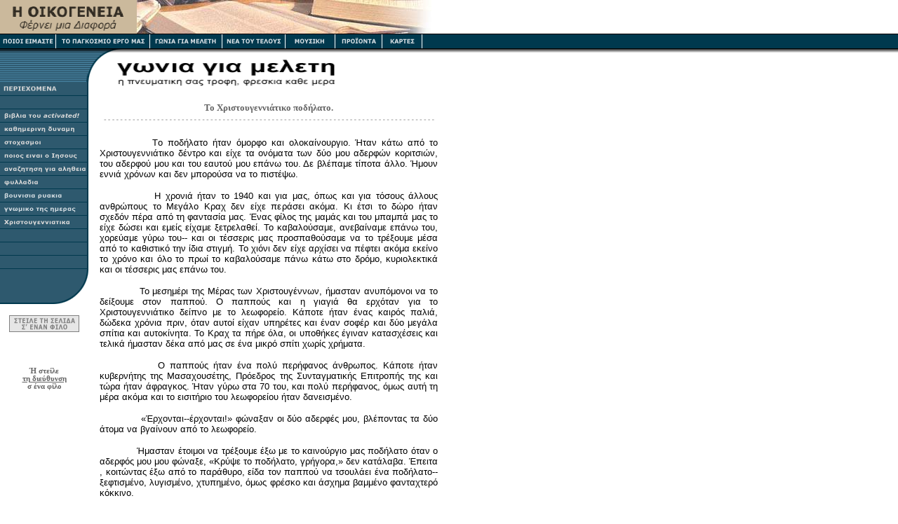

--- FILE ---
content_type: text/html
request_url: https://greekfamily.org/word/Christmas/bike.html
body_size: 5747
content:
<html>


<!-- Mirrored from www.thefamily.org/word/reflections/index2.php3?refid=329 by HTTrack Website Copier/3.x [XR&CO'2006], Tue, 04 Jul 2006 23:50:08 GMT -->
<head>
<!-- Global site tag (gtag.js) - Google Analytics -->
<script async src="https://www.googletagmanager.com/gtag/js?id=UA-113667399-1"></script>
<script>
  window.dataLayer = window.dataLayer || [];
  function gtag(){dataLayer.push(arguments);}
  gtag('js', new Date());

  gtag('config', 'UA-113667399-1');
</script>

<meta http-equiv="Content-Language" content="el">
<meta name="description" content="Μια συγκηνιτική ιστορία παιδιών που έχουν την ευαισθησία να κάνουν ότι μπορούν για να δείξουν την αγάπη τους στον παππού τους τα Χριστούγεννα με το δώρο που τους έφερε">
<meta name="keywords" content="Χριστούγεννα, ποδήλατο, γιαγιά, παππούς, κραχ, περήφανος, χρήματα">
<meta name="Author" content="&#919; &#916;&#953;&#949;&#952;&#957;&#942;&#962; &#927;&#953;&#954;&#959;&#947;&#941;&#957;&#949;&#953;&#945; &#963;&#964;&#951;&#957; &#917;&#955;&#955;&#940;&#948;&#945;">
<title>Χριστουγεννιάτικες Ιστορίες: Το Χριστουγεννιάτικο ποδήλατο</title>

<meta http-equiv="Content-Type" content="text/html; charset=utf-8">

<script language="JavaScript">
<!--

function SymError()
{
  return true;
}

window.onerror = SymError;

var SymRealWinOpen = window.open;

function SymWinOpen(url, name, attributes)
{
  return (new Object());
}

window.open = SymWinOpen;

//-->
</script>

<script src="../../over.js"></script>

<style type="text/css">
	p.links {
		margin: 10px 0 10px 10px;
		padding: 5px;
		font: 10px verdana, arial, sans-serif;
		color: #666;
		background-color: #F9F9F9;
		border-width: 1px 0;
		border-style: solid;
		border-color: #DEDEDE;
	}

	p.links a {
		font-weight: bold;
		color: #666;
	}

	p.links span {
		text-indent: 15px;
		display: block;
	}
span.caps
	{font-family:"Times New Roman";
	}
 table.MsoNormalTable
	{mso-style-parent:"";
	font-size:10.0pt;
	font-family:"Times New Roman";
	}
span.SpellE
	{}
</style>

</head>

<body topmargin="0" leftmargin="0" marginheight="0" marginwidth="0" bgcolor="#FFFFFF" text="#000000" link="#000000" vlink="#2E596E" alink="#C0C0C0" onLoad="MM_preloadImages('../../graphics/nav1_2.gif','#933121695721');MM_preloadImages('../../graphics/nav2_2.gif','#933121709731');MM_preloadImages('../../graphics/nav3_2.gif','#933121718854');MM_preloadImages('../../graphics/nav4_2.gif','#933121735618');MM_preloadImages('../../graphics/nav5_2.gif','#933121744341');MM_preloadImages('../../graphics/nav6_2.gif','#933121757570');MM_preloadImages('../../graphics/nav7_2.gif','#933121770028')">

<div align="left">
  <table border="0" width="100%" cellspacing="0" cellpadding="0">
    <tr><td width="100%"><a href="../../index.php" name="top"><img border="0" src="../../graphics/top_logo.gif" alt="The Family [ Home ]" width="195" height="48"></a><img border="0" src="../../graphics/banner_word.jpg" width="420" height="48"></td></tr>
    <tr><td width="100%" bgcolor="#000000" height="1" align="right"><img border="0" src="../../graphics/blank.gif" width="1" height="1"></td></tr>
    <tr>
    <TD width="100%" 
    background="../../graphics/blue_tile.gif" 
    bgColor=#00394e>
	<a onmouseover="MM_swapImage('document.link1','document.link1','http://www.greekfamily.org/graphics/nav1_2.gif','#933121695721')" onmouseout="MM_swapImgRestore()" href="../../about/index.html">
	<IMG 
      height=20 
      src="../../graphics/nav1_1.gif" 
      width=80 border=0 name=link1></a><a onmouseover="MM_swapImage('document.link2','document.link2','http://www.greekfamily.org/graphics/nav2_2.gif','#933121709731')" onmouseout="MM_swapImgRestore()" href="http://www.greekfamily.org/work/"><IMG 
      height=20 
      src="../../graphics/nav2_1.gif" 
      width=134 border=0 name=link2></a><a onmouseover="MM_swapImage('document.link3','document.link3','http://www.greekfamily.org/graphics/nav3_2.gif','#933121718854')" onmouseout="MM_swapImgRestore()" href="../index.php"><IMG 
      height=20 
      src="../../graphics/nav3_1.gif" 
      width=103 border=0 name=link3></a><a onmouseover="MM_swapImage('document.link4','document.link4','http://www.greekfamily.org/graphics/nav4_2.gif','#933121735618')" onmouseout="MM_swapImgRestore()" href="../../endtime/index.html"><IMG height=20 
      src="../../graphics/nav4_1.gif" 
      width=90 border=0 name=link4></a><a onmouseover="MM_swapImage('document.link5','document.link5','http://www.greekfamily.org/graphics/nav5_2.gif','#933121744341')" onmouseout="MM_swapImgRestore()" href="http://www.greekfamily.org/music/index.html"><IMG 
      height=20 
      src="../../graphics/nav5_1.gif" 
      width=71 border=0 name=link5></a><a onmouseover="MM_swapImage('document.link6','document.link6','http://www.greekfamily.org/graphics/nav6_2.gif','#933121757570')" onmouseout="MM_swapImgRestore()" href="http://www.greekfamily.org/products/"><IMG height=20 
      src="../../graphics/nav6_1.gif" 
      width=67 border=0 name=link6></a><a onmouseover="MM_swapImage('document.link7','document.link7','http://www.greekfamily.org/graphics/nav7_2.gif','#933121770028')" onmouseout="MM_swapImgRestore()" href="http://www.greekfamily.org/subscribe/form210281/formnew.html"><IMG height=20 
      src="../../graphics/nav7_1.gif" 
      width=57 border=0 name=link7></a></TD>
	</tr>
	<tr>
    <TD align=right width="100%" bgColor=#000000 height=1>
	<IMG height=1 
      src="../../graphics/blank.gif" 
      width=1 border=0></TD>
	</tr>
    
       
		<tr><td width="100%" background="../../graphics/drop_shadow.gif"><img border="0" src="../../graphics/curve_top_a.gif" width="180" height="5"><img border="0" src="../../graphics/drop_shadow.gif" width="435" height="5"></td></tr>
		</table>
		</div>
		
<div align="left">
  <table border="0" width="620" cellspacing="0" cellpadding="0">
    <tr>
      <td width="126" valign="top" align="left">
        <table border="0" width="100%" cellspacing="0" cellpadding="0">
          <tr>
            <td width="100%">
              <img border="0" src="../../graphics/curve_top_b.gif" width="126" height="42"><br>
              <img border="0" src="../contents.gif" width="126" height="20"><br>
			  			<a href="../blankgreen.gif">
				<img border="0" src="../blankgreen.gif" width="126" height="19"></a><br>
				<a href="../actbooks/index.html">
				<img border="0" src="../actbooks.gif" width="126" height="19"></a><br>
				<a href="../dailymight/index.php">
				<img border="0" src="../dailymight.gif" width="126" height="19"></a><br>
			<a href="../reflections/index.html">
				<img border="0" src="../reflections.gif" width="126" height="19"></a><br>
			<a href="../whois/index.html">
				<img border="0" src="../whois.gif" width="126" height="19"></a><br>
				<a href="../search/index.html">
				<img border="0" src="../search.gif" width="126" height="19"><br>
			<a href="../tracts/index.html">
				<img border="0" src="../tracts.gif" width="126" height="19"></a><br>
				<a href="../mls/archive.html">
				<img border="0" src="../streams.gif" width="126" height="19"></a><br>

				<a href="../quote.php">

				<img border="0" src="../quoteofthedaygrk.gif" width="126" height="19"></a><br>

				<a href="http://www.greekfamily.org/word/Christmas/index.html">
				<img border="0" src="../Christmasstories.gif" width="126" height="19"></a><br>
				<img border="0" src="../blankgreen.gif" width="126" height="19"><br>
				<img border="0" src="../blankgreen.gif" width="126" height="19"><br>
				<img border="0" src="../blankgreen.gif" width="126" height="19"><br>
			              <img border="0" src="../../graphics/curve_end.gif" width="126" height="50">
			  <p align="center"><a href="#efriend"><img src="../sendto.gif" width="100" height="24" border="0" alt="Send This Page to a Friend"></a></p>
				<p align="center">&nbsp;</p>
				<BODY>

<div align="center">
<font face="Verdana" color="#666666" style="font-size: 8pt">

<SCRIPT LANGUAGE="JavaScript">

<!-- Begin
function isPPC() {
if (navigator.appVersion.indexOf("PPC") != -1) return true;
else return false;
}
if(isPPC()) {
document.write('<b>&#905; &#963;&#964;&#949;&#943;&#955;&#949;  <A CLASS="contact" HREF=\"mailto:\?subject\=&#922;&#959;&#943;&#964;&#945;&#958;&#949; &#945;&#965;&#964;&#942; &#964;&#951; &#963;&#949;&#955;&#943;&#948;&#945; &#960;&#959;&#965; &#946;&#961;&#942;&#954;&#945;, ' + document.title + '?body=&#924;&#960;&#959;&#961;&#949;&#943;&#962; &#957;&#945; &#964;&#951; &#948;&#949;&#953;&#962; &#963;&#964;&#959;:  ' + window.location + '\" onMouseOver="window.status=\'Send your friends e-mail about this page\'; return true" TITLE="Send your friends e-mail about this page">this page<\/a> &#963; &#941;&#957;&#945; &#966;&#943;&#955;&#959;/b>');
}
else { document.write('<b>&#905; &#963;&#964;&#949;&#943;&#955;&#949;<br/> <A CLASS="contact" HREF=\"mailto:\?body\=&#922;&#959;&#943;&#964;&#945;&#958;&#949; &#945;&#965;&#964;&#942; &#964;&#951; &#963;&#949;&#955;&#943;&#948;&#945; &#960;&#959;&#965; &#946;&#961;&#942;&#954;&#945;, ' + document.title + '. &#924;&#960;&#959;&#961;&#949;&#943;&#962; &#957;&#945; &#964;&#951; &#948;&#949;&#953;&#962; &#963;&#964;&#959;: ' + window.location + '\" onMouseOver="window.status=\'Send your friends e-mail about this page\'; return true" TITLE="Send your friends e-mail about this page"><font color="#666666">&#964;&#951; &#948;&#953;&#949;&#973;&#952;&#965;&#957;&#963;&#951;<br/><\/a> &#963; &#941;&#957;&#945; &#966;&#943;&#955;&#959;</b>');
}
//  End -->
</script>

</font>
</div>


<p><center>
&nbsp;</center><p>

<font color="#666666">

            </td>
          </tr>

        </table>
      </td>

	  <td valign="top">
        <table border="0" width="100%" cellspacing="0" cellpadding="0">
          <tr>
            <td width="100%"><img border="0" src="../../graphics/curve_top_c.gif" width="30" height="55"><a href="../index.php"><img border="0" src="../word_main.gif" width="350" height="55" alt="Reader's Corner: Main Page"></a></td>
          </tr>
          <tr>
            <td width="100%">
            <table border="0" width="100%" cellspacing="8" cellpadding="8">
              <tr>
                <td width="100%" valign="top"><p align="center"><b>
				<font color="#646464" face="Verdana" size="2">Το 
				Χριστουγεννιάτικο ποδήλατο.</font></b><br>
                <img border="0" src="../divider.gif" width="471" height="18"></p>


				<p class="MsoNormal" style="text-align:justify">
				<font size="2" face="Arial"><span lang="en-us">&nbsp;&nbsp;&nbsp;&nbsp;&nbsp;&nbsp;&nbsp;&nbsp;&nbsp;&nbsp; 
				T</span>ο ποδήλατο ήταν όμορφο και ολοκαίνουργιο. Ήταν κάτω από 
				το Χριστουγεννιάτικο δέντρο και είχε τα ονόματα των δύο μου 
				αδερφών κοριτσιών, του αδερφού μου και του εαυτού μου επάνω του. 
				Δε βλέπαμε τίποτα άλλο. Ήμουν εννιά χρόνων και δεν μπορούσα να 
				το πιστέψω.</font></p>
				<p class="MsoNormal" style="text-align:justify">
				<font size="2" face="Arial">&nbsp;&nbsp;&nbsp;&nbsp;&nbsp;&nbsp;&nbsp;&nbsp;&nbsp;&nbsp;&nbsp; 
				Η χρονιά ήταν το 1940 και για μας, όπως και για τόσους άλλους 
				ανθρώπους το Μεγάλο Κραχ δεν είχε περάσει ακόμα. Κι έτσι το δώρο 
				ήταν σχεδόν πέρα από τη φαντασία μας. Ένας φίλος της μαμάς και 
				του μπαμπά μας το είχε δώσει και εμείς είχαμε ξετρελαθεί. Το 
				καβαλούσαμε, ανεβαίναμε επάνω του, χορεύαμε γύρω του-- και οι 
				τέσσερις μας προσπαθούσαμε να το τρέξουμε μέσα από το καθιστικό 
				την ίδια στιγμή. Το χιόνι δεν είχε αρχίσει να πέφτει ακόμα 
				εκείνο το χρόνο και όλο το πρωί το καβαλούσαμε πάνω κάτω στο 
				δρόμο, κυριολεκτικά και οι τέσσερις μας επάνω του.</font></p>
				<p class="MsoNormal" style="text-align:justify">
				<font size="2" face="Arial">&nbsp;&nbsp;&nbsp;&nbsp;&nbsp;&nbsp;&nbsp;&nbsp;&nbsp;&nbsp;&nbsp; 
				Το μεσημέρι της Μέρας των Χριστουγέννων, ήμασταν ανυπόμονοι να 
				το δείξουμε στον παππού. Ο παππούς και η γιαγιά θα ερχόταν για 
				το Χριστουγεννιάτικο δείπνο με το λεωφορείο. Κάποτε ήταν ένας 
				καιρός παλιά, δώδεκα χρόνια πριν, όταν αυτοί είχαν υπηρέτες και 
				έναν σοφέρ και δύο μεγάλα σπίτια και αυτοκίνητα. Το Κραχ τα πήρε 
				όλα, οι υποθήκες έγιναν κατασχέσεις και τελικά ήμασταν δέκα από 
				μας σε ένα μικρό σπίτι χωρίς χρήματα.</font></p>
				<p class="MsoNormal" style="text-align:justify">
				<font size="2" face="Arial">&nbsp;&nbsp;&nbsp;&nbsp;&nbsp;&nbsp;&nbsp;&nbsp;&nbsp;&nbsp;&nbsp; 
				Ο παππούς ήταν ένα πολύ περήφανος άνθρωπος. Κάποτε ήταν 
				κυβερνήτης της Μασαχουσέτης, Πρόεδρος της Συνταγματικής 
				Επιτροπής της και τώρα ήταν άφραγκος. Ήταν γύρω στα 70 του, και 
				πολύ περήφανος, όμως αυτή τη μέρα ακόμα και το εισιτήριο του 
				λεωφορείου ήταν δανεισμένο.</font></p>
				<p class="MsoNormal" style="text-align:justify">
				<font size="2" face="Arial">&nbsp;&nbsp;&nbsp;&nbsp;&nbsp;&nbsp;&nbsp;&nbsp;&nbsp;&nbsp;&nbsp; 
				«Έρχονται--έρχονται!» φώναξαν οι δύο αδερφές μου, βλέποντας τα 
				δύο άτομα να βγαίνουν από το λεωφορείο.</font></p>
				<p class="MsoNormal" style="text-align:justify">
				<font size="2" face="Arial">&nbsp;&nbsp;&nbsp;&nbsp;&nbsp;&nbsp;&nbsp;&nbsp;&nbsp;&nbsp;&nbsp; 
				Ήμασταν έτοιμοι να τρέξουμε έξω με το καινούργιο μας ποδήλατο 
				όταν ο αδερφός μου μου φώναξε, «Κρύψε το ποδήλατο, γρήγορα,» δεν 
				κατάλαβα. Έπειτα , κοιτώντας έξω από το παράθυρο, είδα τον 
				παππού να τσουλάει ένα ποδήλατο--ξεφτισμένο, λυγισμένο, 
				χτυπημένο, όμως φρέσκο και άσχημα βαμμένο φανταχτερό κόκκινο.</font></p>
				<p class="MsoNormal" style="text-align:justify">
				<font size="2" face="Arial">&nbsp;&nbsp;&nbsp;&nbsp;&nbsp;&nbsp;&nbsp;&nbsp;&nbsp;&nbsp;&nbsp; 
				Ο παππούς χαμογελούσε. Ήταν το μεγαλύτερο χαμόγελο που είχα δει 
				για χρόνια. Ο παππούς περπατούσε ψηλός σα να έδειχνε ένα 
				βραβευμένο άλογο ιπποδρόμου. Οι τέσσερίς μας κοιτάξαμε ο ένας 
				τον άλλον και ο αδερφός μου, χωρίς να πει άλλη κουβέντα, γρήγορα 
				κουβάλησε το νέο ποδήλατο του πρωινού κάτω στο υπόγειο. Έπειτα 
				τρέξαμε για να τον καλωσορίσουμε.</font></p>
				<p class="MsoNormal" style="text-align:justify">
				<font size="2" face="Arial">&nbsp;&nbsp;&nbsp;&nbsp;&nbsp;&nbsp;&nbsp;&nbsp;&nbsp;&nbsp;&nbsp; 
				«Μαντέψτε για ποιον είναι αυτό; είπε ο παππούς, με το στήθος του 
				να φουσκώνει σαν ένα περήφανο παγώνι. «Δεν είναι και το πιο 
				δυνατό, όμως ...»</font></p>
				<p class="MsoNormal" style="text-align:justify">
				<font size="2" face="Arial">&nbsp;&nbsp;&nbsp;&nbsp;&nbsp;&nbsp;&nbsp;&nbsp;&nbsp;&nbsp;&nbsp; 
				«Μας αρέσει, παππού! Φώναξε ο αδερφός μου, χαδεύοντας με τα 
				δάχτυλά του τις λαβές του τιμονιού από σκουριασμένο χρώμιο.</font></p>
				<p class="MsoNormal" style="text-align:justify">
				<font size="2" face="Arial">&nbsp;&nbsp;&nbsp;&nbsp;&nbsp;&nbsp;&nbsp;&nbsp;&nbsp;&nbsp;&nbsp; 
				Είναι το καλύτερο Χριστουγεννιάτικο δώρο που είχαμε ποτέ!» 
				συνέχισαν οι αδερφές μου, γεμίζοντας τον παππού και τη γιαγιά με 
				αγκαλιές και φιλιά.</font></p>
				<p class="MsoNormal" style="text-align:justify">
				<font size="2" face="Arial">&nbsp;&nbsp;&nbsp;&nbsp;&nbsp;&nbsp;&nbsp;&nbsp;&nbsp;&nbsp;&nbsp; 
				Το καβαλήσαμε και ξανά και οι τέσσερίς μας προσπαθούσαμε να 
				ανεβούμε για να το τρέξουμε. Η μπροστινή ρόδα ξεφούσκωσε. Την 
				ξαναφουσκώσαμε. Αργότερα μάθαμε ότι ο παππούς είχε πάει στο 
				Στρατό της Σωτηρίας, πλήρωσε μερικές δεκάρες για το παλιό 
				ποδήλατο, το πήρε σπίτι, το έφτιαξε όσο καλύτερα μπορούσε, και 
				μετά το έβαψε φανταχτερό κόκκινο.</font></p>
				<p class="MsoNormal" style="text-align:justify">
				<font size="2" face="Arial">&nbsp;&nbsp;&nbsp;&nbsp;&nbsp;&nbsp;&nbsp;&nbsp;&nbsp;&nbsp;&nbsp; 
				Καβαλούσαμε μόνο το ξεχαρβαλωμένο ποδήλατο όσο καιρό ο παππούς 
				και η γιαγιά ήταν εκεί. Και αυτοί δεν έφυγαν από το προαύλιο 
				εκείνο το απόγευμα. Ο παππούς στεκόταν εκεί ακούραστος βλέποντάς 
				μας να τρέχουμε πίσω μπρος&nbsp; πάνω στο ασταθές ποδήλατο. Και 
				ξέρω τώρα ότι αυτό ήταν το καλύτερο δώρο που θα μπορούσαμε να 
				είχαμε δώσει στον παππού. Γιατί ποτέ δεν φαινόταν ψηλότερος ή 
				πιο περήφανος από ότι όταν έσκυψε κάτω για να πάρει ένα μαντήλι 
				από την τσέπη της ποδιάς της γιαγιάς και ήσυχα σκούπισε τα μάτια 
				του.</font></p>
				<p align="center"><font size="1" face="Verdana">[<a href="#top"><span lang="el">ΣΤΗΝ 
				ΑΡΧΗ</span></a>]</font></p>
<p align="center"><a href="index.html">
<img border="0" src="archivegreek.gif" width="151" height="20"></a></p>
				<p align="center"><span id="result_box" class lang="el"><i>
				<span class="hps"><font size="1">Όλες οι</font></span><font size="1">
				<span class="hps">εμπορικές ονομασίες</span> <span class="hps">
				και τα εμπορικά σήματα</span> <span class="hps">ανήκουν στις 
				αντίστοιχους</span> </font><span class="hps"><font size="1">
				εταιρείες τους</font></span></i><span class><font size="1">.</font></span></span></p>
				<p align="center"><font face="verdana" size="1">
				<a href="../../subscribe/form210281/formnew.html">
				<span lang="el">Κάνετε εγγραφή για να σας στέλνουμε τις εκδόσεις 
				μας με email</span></a></font></p>
		<form action=../reflections/tellck.php method=post
      enctype="application/x-www-form-urlencoded">
      <table class=MsoNormalTable border=0 cellspacing=0 cellpadding=0
       width=482 style='width:361.5pt;mso-cellspacing:0cm;mso-padding-alt:0cm 0cm 0cm 0cm' id="table1">
       <tr>
		<td>
		<p align="center"><font color="#666666"><img border="0" src="../divider.gif" width="471" height="18"><br>
						</font>
						<font color="#666666" face="Verdana" size="2"><b>
		<a name="efriend">Στείλε αυτή τη σελίδα σ&#39; έναν&nbsp; φίλο σου</a></b></font><font color="#666666"><br>
						<img border="0" src="../divider.gif" width="471" height="18"></font></td>
		</tr>
       <tr style='mso-yfti-irow:1'>
        <td width=482 style='width:361.5pt;padding:0cm 0cm 0cm 0cm'>
        <p class=MsoNormal align=center style='text-align:center'><b>
		<span
        style='font-size:8.0pt;font-family:Verdana;color:#666666'><o:p>&nbsp;</o:p></span></b></p>
        </td>
       </tr>
       <tr style='mso-yfti-irow:2'>
        <td width=482 style='width:361.5pt;padding:0cm 0cm 0cm 0cm'>
        <p class=MsoNormal><b style='mso-bidi-font-weight:normal'>
		<span
        style='font-size:8.0pt;font-family:Verdana;color:#666666'>Το όνομά σου</span><span style='font-size:8.0pt;
        color:#4D4D4D'><o:p></o:p></span></b></p>
        </td>
       </tr>
       <tr style='mso-yfti-irow:3'>
        <td width=482 style='width:361.5pt;padding:0cm 0cm 0cm 0cm'>
        <p class=MsoNormal><span style='font-size:8.0pt;color:windowtext'>
		<font color="#666666"><INPUT TYPE="text" SIZE="27" NAME="y_name"></font><o:p></o:p></span></p>
        </td>
       </tr>
       <tr style='mso-yfti-irow:4'>
        <td width=482 style='width:361.5pt;padding:0cm 0cm 0cm 0cm'>
        <p class=MsoNormal><b style='mso-bidi-font-weight:normal'>
		<span
        style='font-size:8.0pt;font-family:Verdana;color:#666666'><o:p>&nbsp;</o:p></span></b></p>
        <p class=MsoNormal><b style='mso-bidi-font-weight:normal'>
		<span
        style='font-size:8.0pt;font-family:Verdana;color:#666666'>Το </span>
		<span lang=EN-US style='font-size:
        8.0pt;font-family:Verdana;color:#666666;mso-ansi-language:EN-US'>e</span></b><span
        class=SpellE><b style='mso-bidi-font-weight:normal'><span
        style='font-size:8.0pt;font-family:Verdana;color:#666666'>mail</span></b></span><b
        style='mso-bidi-font-weight:normal'><span style='font-size:8.0pt;
        font-family:Verdana;color:#666666'> σου</span></b><span
        style='font-size:8.0pt;color:#4D4D4D'><o:p></o:p></span></p>
        </td>
       </tr>
       <tr style='mso-yfti-irow:5'>
        <td width=482 style='width:361.5pt;padding:0cm 0cm 0cm 0cm'>
        <p class=MsoNormal><span style='font-size:8.0pt;color:windowtext'>
		<font color="#666666"><INPUT TYPE="text" SIZE="27" NAME="y_email"></font><o:p></o:p></span></p>
        </td>
       </tr>
       <tr style='mso-yfti-irow:6'>
        <td width=482 style='width:361.5pt;padding:0cm 0cm 0cm 0cm'>
        <p class=MsoNormal><b style='mso-bidi-font-weight:normal'>
		<span
        style='font-size:8.0pt;font-family:Verdana;color:#666666'><o:p>&nbsp;</o:p></span></b></p>
        <p class=MsoNormal><b style='mso-bidi-font-weight:normal'>
		<span
        style='font-size:8.0pt;font-family:Verdana;color:#666666'>Το όνομα του 
		φίλου σου</span></b><span style='font-size:8.0pt;color:#4D4D4D'><o:p></o:p></span></p>
        </td>
       </tr>
       <tr style='mso-yfti-irow:7'>
        <td width=482 style='width:361.5pt;padding:0cm 0cm 0cm 0cm'>
        <p class=MsoNormal><span style='font-size:8.0pt;color:windowtext'>
		<font color="#666666"><INPUT TYPE="text" SIZE="27" NAME="f_name"></font><o:p></o:p></span></p>
        </td>
       </tr>
       <tr style='mso-yfti-irow:8'>
        <td width=482 style='width:361.5pt;padding:0cm 0cm 0cm 0cm'>
        <p class=MsoNormal><b style='mso-bidi-font-weight:normal'>
		<span
        style='font-size:8.0pt;font-family:Verdana;color:#666666'><o:p>&nbsp;</o:p></span></b></p>
        <p class=MsoNormal><b style='mso-bidi-font-weight:normal'>
		<span
        style='font-size:8.0pt;font-family:Verdana;color:#666666'>Το </span>
		<span lang=EN-US style='font-size:
        8.0pt;font-family:Verdana;color:#666666;mso-ansi-language:EN-US'>e</span></b><span
        class=SpellE><b style='mso-bidi-font-weight:normal'><span
        style='font-size:8.0pt;font-family:Verdana;color:#666666'>mail</span></b></span><b
        style='mso-bidi-font-weight:normal'><span style='font-size:8.0pt;
        font-family:Verdana;color:#666666'> του φίλου σου</span><span style='font-size:8.0pt;
        color:#4D4D4D'><o:p></o:p></span></b></p>
        </td>
       </tr>
       <tr style='mso-yfti-irow:9'>
        <td width=482 style='width:361.5pt;padding:0cm 0cm 0cm 0cm'>
        <p class=MsoNormal><span style='font-size:8.0pt;color:windowtext'>
		<font color="#666666"><INPUT TYPE="text" NAME="f_email" size="27"></font><span
        style='display:none;mso-hide:all'><font color="#666666"><INPUT TYPE="hidden" NAME="gname" VALUE="bike.htm"></font></span><o:p></o:p></span></p>
        </td>
       </tr>
       <tr style='mso-yfti-irow:10'>
        <td width=482 style='width:361.5pt;padding:0cm 0cm 0cm 0cm'>
        <p class=MsoNormal><b style='mso-bidi-font-weight:normal'>
		<span
        style='font-size:8.0pt;font-family:Verdana;color:#666666'><o:p>&nbsp;</o:p></span></b></p>
        <p class=MsoNormal><b style='mso-bidi-font-weight:normal'>
		<span
        style='font-size:8.0pt;font-family:Verdana;color:#666666'>Το μήνυμά σου 
		(προαιρετικά)</span></b><span style='font-size:8.0pt;color:#4D4D4D'><o:p></o:p></span></p>
        </td>
       </tr>
       <tr style='mso-yfti-irow:11'>
        <td width=482 style='width:361.5pt;padding:0cm 0cm 0cm 0cm'>
        <p class=MsoNormal><font color="#666666"><TEXTAREA ROWS="5" COLS="28" NAME="y_msg"></TEXTAREA></font></p>
        </td>
       </tr>
       <tr style='mso-yfti-irow:12'>
        <td width=482 style='width:361.5pt;padding:0cm 0cm 0cm 0cm'>
        <p class=MsoNormal align=center style='text-align:center'>
		<font color="#666666"><span
        style='font-size:10.0pt;font-family:Verdana'><o:p>&nbsp;</o:p></span></font></p>
        </td>
       </tr>
       <tr style='mso-yfti-irow:13;mso-yfti-lastrow:yes'>
        <td width=482 style='width:361.5pt;padding:0cm 0cm 0cm 0cm'>
        <p class=MsoNormal align=center style='text-align:center'><span
        style='font-size:10.0pt;font-family:Verdana'>
		<font color="#666666">
		<INPUT TYPE="submit" ACTION="../reflections/tellck.php" VALUE="&#913;&#960;&#959;&#963;&#964;&#959;&#955;&#942;" METHOD="post" style="font-family: Verdana"></font></span></p>
        </td>
       </tr>
      </table>
      </form>
                </td>
              </tr>
            </table>
            </td>
          </tr>
        </table>
      </td>
    </tr>
  </table>
</div>
<script language="JavaScript">
<!--
var SymRealOnLoad;
var SymRealOnUnload;

function SymOnUnload()
{
  window.open = SymWinOpen;
  if(SymRealOnUnload != null)
     SymRealOnUnload();
}

function SymOnLoad()
{
  if(SymRealOnLoad != null)
     SymRealOnLoad();
  window.open = SymRealWinOpen;
  SymRealOnUnload = window.onunload;
  window.onunload = SymOnUnload;
}

SymRealOnLoad = window.onload;
window.onload = SymOnLoad;

//-->
</script>
